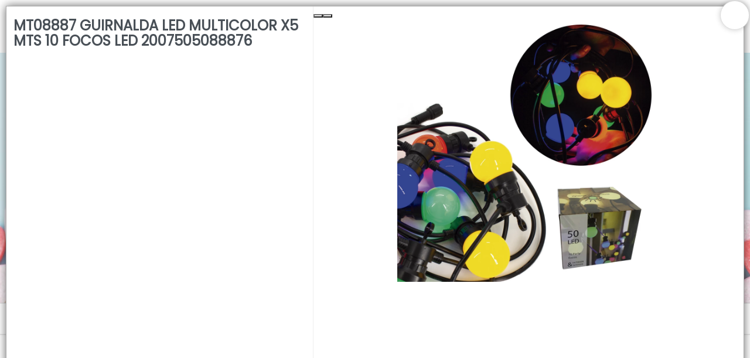

--- FILE ---
content_type: text/html
request_url: https://kikiken.com/store/1118
body_size: 6059
content:
<!DOCTYPE html><html dir="ltr" lang="es" class="custom-viewport" data-reactroot=""><head prefix="og: http://ogp.me/ns#
              fb: http://ogp.me/ns/fb#
              product: http://ogp.me/ns/product#"><meta content="text/html; charset=utf-8" http-equiv="content-type"/><meta content="width=device-width, minimal-ui, user-scalable=no, initial-scale=1.0, maximum-scale=1.0, minimum-scale=1.0" name="viewport"/><meta content="ie=edge" http-equiv="X-UA-Compatible"/><meta content="#ffffff" name="msapplication-TileColor"/><meta content="#ffffff" name="theme-color"/><meta content="black-translucent" name="apple-mobile-web-app-status-bar-style"/><meta content="yes" name="apple-mobile-web-app-capable"/><meta content="yes" name="mobile-web-app-capable"/><meta content="True" name="HandheldFriendly"/><meta content="320" name="MobileOptimized"/><meta content="MT08887 GUIRNALDA LED MULTICOLOR X5 MTS 10 FOCOS LED 2007505088876 - KIKIKEN" property="og:title"/><meta content="og:product" property="og:type"/><meta name="description"/><meta property="og:description"/><link rel="sitemap" type="application/xml" title="Sitemap" href="/sitemap.xml"/><link rel="canonical" href="https://kikiken.com/store/1118"/><meta content="https://bunny-cdn.ventasxmayor.com/6063/public/46865583630783754/1658189886065-mt08887.jpg" property="og:image"/><meta content="https://kikiken.com/store/1118" property="og:url"/><meta content="MT08887 GUIRNALDA LED MULTICOLOR X5 MTS 10 FOCOS LED 2007505088876 - KIKIKEN" name="twitter:title"/><meta name="twitter:description"/><meta content="https://bunny-cdn.ventasxmayor.com/6063/public/46865583630783754/1658189886065-mt08887.jpg" name="twitter:image"/><meta content="summary_large_image" name="twitter:card"/><title>MT08887 GUIRNALDA LED MULTICOLOR X5 MTS 10 FOCOS LED 2007505088876 - KIKIKEN</title><link id="favicon-icon" type="image/x-icon" href="https://bunny-cdn.ventasxmayor.com/public/46865583630783754/1596917069278-favicons.png" rel="shortcut icon"/><script type="application/ld+json">{"url":"https://com","@context":"https://schema.org","image":null,"email":null,"name":"KIKIKEN","address":{"@type":"PostalAddress","addressLocality":"Buenos Aires","addressRegion":"Buenos Aires","postalCode":"1040","streetAddress":"J.D.Peron C.A.B.A. 2347"},"telephone":"+54 11 7518 1715","logo":"https://bunny-cdn.ventasxmayor.com/public/46865583630783754/1761227984095-diseosinttulo2.png","@type":"Organization","description":"Importador Mayorista de Regalos, Productos de Diseño, Bazar y Decoración "}</script><script type="application/ld+json">{"sku":"MT08887","@context":"https://schema.org/","brand":{"@type":"Thing","name":"KIKIKEN"},"image":["https://bunny-cdn.ventasxmayor.com/public/46865583630783754/1658189886065-mt08887.jpg","https://bunny-cdn.ventasxmayor.com/public/46865583630783754/1666254757460-mockupkikiken.png","https://bunny-cdn.ventasxmayor.com/public/46865583630783754/1666254756962-dnqnp802017-mla48915897004012022-o.png","https://bunny-cdn.ventasxmayor.com/public/46865583630783754/1657910019835-img6925.jpg","https://bunny-cdn.ventasxmayor.com/public/46865583630783754/1657910084425-img6932.jpg","https://bunny-cdn.ventasxmayor.com/public/46865583630783754/1671108839306-f6becad1-c012-4e11-83df-d43bb6771f74.jpg","https://bunny-cdn.ventasxmayor.com/public/46865583630783754/1657910124996-img6936.jpg"],"productID":"56303791488220976","name":"MT08887 GUIRNALDA LED MULTICOLOR X5 MTS 10 FOCOS LED 2007505088876","logo":"https://bunny-cdn.ventasxmayor.com/public/46865583630783754/1761227984095-diseosinttulo2.png","@type":"Product","description":null,"offers":{"@type":"Offer","url":"https://example.com/anvil","priceCurrency":"ARS","price":"0","availability":"https://schema.org/InStock","seller":{"@type":"Organization","name":"KIKIKEN"}}}</script><link rel="stylesheet" href="https://bunny-cdn.ventasxmayor.com/static/assets/css/dashboard.css?v=1"/><link rel="stylesheet" href="https://bunny-cdn.ventasxmayor.com/static/styles-309c2a4a59ee845baed4a1afbd44487dcd705558.css"/><link rel="stylesheet" href="https://bunny-cdn.ventasxmayor.com/static/assets/css/markdown.css"/><link rel="stylesheet" href="https://bunny-cdn.ventasxmayor.com/static/assets/css/react-responsive-carousel3.css"/><link rel="stylesheet" href="https://bunny-cdn.ventasxmayor.com/static/assets/css/instagram.min.css"/><script src="https://www.youtube.com/iframe_api" type="text/javascript" async=""></script><script type="text/javascript" async="" src="https://bunny-cdn.ventasxmayor.com/static/apexcharts/apexcharts.min.js"></script><script>(function(w,d,s,l,i){w[l]=w[l]||[];w[l].push({'gtm.start':
new Date().getTime(),event:'gtm.js'});var f=d.getElementsByTagName(s)[0],
j=d.createElement(s),dl=l!='dataLayer'?'&l='+l:'';j.async=true;j.src=
'https://www.googletagmanager.com/gtm.js?id='+i+dl;f.parentNode.insertBefore(j,f);
})(window,document,'script','dataLayer','GTM-PJMMXK85');</script><script async="" src="https://www.googletagmanager.com/gtag/js?id=G-VZYXQQMSXD"></script><script>window.vxmuas = window.vxmuas || []; vxmuas.push('G-VZYXQQMSXD');
window.dataLayer = window.dataLayer || [];
          function gtag(){dataLayer.push(arguments);}
          gtag('js', new Date());
          gtag('set', {
            'currency': 'ARS'
          });
          gtag('config', 'G-VZYXQQMSXD', {
            'custom_map': {'dimension1': 'email'}
          });</script></head><body id="body"><b><p></p></b><noscript><iframe height="0" width="0" style="display:none;visibility:hidden" src="https://www.googletagmanager.com/ns.html?id=GTM-PJMMXK85"></iframe></noscript><div id="container"><div style="background-color:#ffffff" class="page"><link href="https://fonts.googleapis.com/css?family=Poppins&amp;display=swap" rel="stylesheet"/><link href="https://fonts.googleapis.com/css?family=Lato&amp;display=swap" rel="stylesheet"/><link href="https://fonts.googleapis.com/css?family=Open Sans&amp;display=swap" rel="stylesheet"/><div class="page-main" style="font-family:&#x27;Poppins&#x27;"><nav style="transform:translateX(-100%);transition:all 0.3s;top:0;overflow:hidden;background-color:white;width:400px;max-width:100%;z-index:400;position:fixed;height:100%;left:0" id="menu-main"><div style="border-right:1px solid #EEE;bottom:0;transition:all 0.3s;background-color:white;width:100%;border-left:1px solid #EEE;right:0;position:absolute;flex-direction:column;height:100%;left:0" class="flex"><div style="border-bottom:1px solid #EEE;text-align:center;background-color:#ffffff;color:#000000;align-items:center;padding:10px" class="flex"><i style="width:45px;visibility:hidden;cursor:pointer;font-size:20px" class="fe fe-chevron-left"></i><div style="text-overflow:ellipsis;white-space:nowrap;font-size:16px;overflow:hidden" class="flex1">Categorías</div><i style="color:white;background-color:rgba(0,0,0,0.3);border-radius:100px;padding:5px 5px;margin-right:10px;cursor:pointer" class="fe fe-x"></i></div><div style="position:relative" class="flex1"><div style="overflow:auto;position:absolute;top:0;left:0;right:0;bottom:0" class="scroller"></div></div></div></nav><div style="box-shadow:0 0 15px rgba(0,0,0,0.6);transform:scale(1);bottom:10px;transition:transform 0.2s;top:10px;background:white;z-index:400;right:10px;display:flex;position:fixed;border:1px solid #AAA;flex-direction:column;left:10px"><span style="box-shadow:0 0 10px rgba(0,0,0,0.2);font-size:25px;top:-10px;background-color:#FFF;width:50px;cursor:pointer;z-index:100;padding:4px 14px;right:-10px;position:absolute;border:1px solid #DDD;border-radius:100px;height:50px"><i style="vertical-align:middle" class="fa fa-times"></i></span><div style="padding:0;overflow-y:auto;flex:1;overflow-x:hidden;height:100%" class="scroller"><div style="margin:0" class="row"><div style="border-right:1px solid #EEE" class="col-xs-12 col-md-5"><div style="padding:20px 0 0"><h3>MT08887 GUIRNALDA LED MULTICOLOR X5 MTS 10 FOCOS LED 2007505088876</h3><p></p><div style="clear:right"></div><div style="position:relative;overflow:hidden" class="d-block d-md-none"><div style="margin-top:10px;padding:0"><p><b style="font-size:17px">Código<!-- -->: </b>MT08887</p></div></div><div class="d-none d-md-inline"></div><div class="d-block d-md-none"></div></div></div><div style="padding:0;margin:0" class="col-xs-12 col-md-7 d-none d-md-inline"><div style="top:0;box-shadow:0 0 0 white" class="sticky"><div class="image-gallery " aria-live="polite"><div class="image-gallery-content"><div class="image-gallery-slide-wrapper bottom "><i class="fa fa-search-plus" style="font-size:40px;cursor:pointer;position:absolute;z-index:10;bottom:20px;right:20px"></i><span><button type="button" class="image-gallery-left-nav" aria-label="Previous Slide"></button><button type="button" class="image-gallery-right-nav" aria-label="Next Slide"></button></span><div class="image-gallery-swipe"><div class="image-gallery-slides"><div class="image-gallery-slide center" style="-webkit-transform:translate3d(0%, 0, 0);-moz-transform:translate3d(0%, 0, 0);-ms-transform:translate3d(0%, 0, 0);-o-transform:translate3d(0%, 0, 0);transform:translate3d(0%, 0, 0)"><div style="text-align:center;display:flex;position:relative;align-items:center;justify-content:center;max-width:100%;max-height:auto"><figure style="vertical-align:middle;width:100%;display:inline-block;position:relative;height:35vw;margin:0"><img style="z-index:1;object-fit:contain;height:35vw" draggable="false" loading="lazy" src="https://bunny-cdn.ventasxmayor.com/6060d74cd1d2d2d24cd1d2d2d26363/public/46865583630783754/1658189886065-mt08887.jpg"/></figure></div></div><div class="image-gallery-slide right" style="-webkit-transform:translate3d(100%, 0, 0);-moz-transform:translate3d(100%, 0, 0);-ms-transform:translate3d(100%, 0, 0);-o-transform:translate3d(100%, 0, 0);transform:translate3d(100%, 0, 0)"><div style="text-align:center;display:flex;position:relative;align-items:center;justify-content:center;max-width:100%;max-height:auto"><figure style="vertical-align:middle;width:100%;display:inline-block;position:relative;height:35vw;margin:0"><img style="z-index:1;object-fit:contain;height:35vw" draggable="false" loading="lazy" src="https://bunny-cdn.ventasxmayor.com/6063/public/46865583630783754/1666254757460-mockupkikiken.png"/></figure></div></div><div class="image-gallery-slide" style="-webkit-transform:translate3d(200%, 0, 0);-moz-transform:translate3d(200%, 0, 0);-ms-transform:translate3d(200%, 0, 0);-o-transform:translate3d(200%, 0, 0);transform:translate3d(200%, 0, 0)"><div style="text-align:center;display:flex;position:relative;align-items:center;justify-content:center;max-width:100%;max-height:auto"><figure style="vertical-align:middle;width:100%;display:inline-block;position:relative;height:35vw;margin:0"><img style="z-index:1;object-fit:contain;height:35vw" draggable="false" loading="lazy" src="https://bunny-cdn.ventasxmayor.com/6063/public/46865583630783754/1666254756962-dnqnp802017-mla48915897004012022-o.png"/></figure></div></div><div class="image-gallery-slide" style="-webkit-transform:translate3d(300%, 0, 0);-moz-transform:translate3d(300%, 0, 0);-ms-transform:translate3d(300%, 0, 0);-o-transform:translate3d(300%, 0, 0);transform:translate3d(300%, 0, 0)"><div style="text-align:center;display:flex;position:relative;align-items:center;justify-content:center;max-width:100%;max-height:auto"><figure style="vertical-align:middle;width:100%;display:inline-block;position:relative;height:35vw;margin:0"><img style="z-index:1;object-fit:contain;height:35vw" draggable="false" loading="lazy" src="https://bunny-cdn.ventasxmayor.com/6060d74cd1d2d2d24cd1d2d2d26363/public/46865583630783754/1657910019835-img6925.jpg"/></figure></div></div><div class="image-gallery-slide" style="-webkit-transform:translate3d(400%, 0, 0);-moz-transform:translate3d(400%, 0, 0);-ms-transform:translate3d(400%, 0, 0);-o-transform:translate3d(400%, 0, 0);transform:translate3d(400%, 0, 0)"><div style="text-align:center;display:flex;position:relative;align-items:center;justify-content:center;max-width:100%;max-height:auto"><figure style="vertical-align:middle;width:100%;display:inline-block;position:relative;height:35vw;margin:0"><img style="z-index:1;object-fit:contain;height:35vw" draggable="false" loading="lazy" src="https://bunny-cdn.ventasxmayor.com/6060d74cd1d2d2d24cd1d2d2d26363/public/46865583630783754/1657910084425-img6932.jpg"/></figure></div></div><div class="image-gallery-slide" style="-webkit-transform:translate3d(500%, 0, 0);-moz-transform:translate3d(500%, 0, 0);-ms-transform:translate3d(500%, 0, 0);-o-transform:translate3d(500%, 0, 0);transform:translate3d(500%, 0, 0)"><div style="text-align:center;display:flex;position:relative;align-items:center;justify-content:center;max-width:100%;max-height:auto"><figure style="vertical-align:middle;width:100%;display:inline-block;position:relative;height:35vw;margin:0"><img style="z-index:1;object-fit:contain;height:35vw" draggable="false" loading="lazy" src="https://bunny-cdn.ventasxmayor.com/6060d74cd1d2d2d24cd1d2d2d26363/public/46865583630783754/1671108839306-f6becad1-c012-4e11-83df-d43bb6771f74.jpg"/></figure></div></div><div class="image-gallery-slide left" style="-webkit-transform:translate3d(-100%, 0, 0);-moz-transform:translate3d(-100%, 0, 0);-ms-transform:translate3d(-100%, 0, 0);-o-transform:translate3d(-100%, 0, 0);transform:translate3d(-100%, 0, 0)"><div style="text-align:center;display:flex;position:relative;align-items:center;justify-content:center;max-width:100%;max-height:auto"><figure style="vertical-align:middle;width:100%;display:inline-block;position:relative;height:35vw;margin:0"><img style="z-index:1;object-fit:contain;height:35vw" draggable="false" loading="lazy" src="https://bunny-cdn.ventasxmayor.com/6060d74cd1d2d2d24cd1d2d2d26363/public/46865583630783754/1657910124996-img6936.jpg"/></figure></div></div></div></div></div><div class="image-gallery-thumbnails-wrapper bottom "><div class="image-gallery-thumbnails"><div class="image-gallery-thumbnails-container" style="-webkit-transform:translate3d(0px, 0, 0);-moz-transform:translate3d(0px, 0, 0);-ms-transform:translate3d(0px, 0, 0);-o-transform:translate3d(0px, 0, 0);transform:translate3d(0px, 0, 0)" aria-label="Thumbnail Navigation"><a role="button" aria-pressed="true" aria-label="Go to Slide 1" class="image-gallery-thumbnail active"><div style="position:relative"><figure style="vertical-align:middle;width:100%;display:inline-block;position:relative;height:75px;margin:0"><img style="width:75px;display:inline-block;object-fit:contain;height:75px" draggable="false" loading="lazy" src="https://bunny-cdn.ventasxmayor.com/6060d74cd1d2d2d24cd1d2d2d26363/public/46865583630783754/1658189886065-mt08887.jpg"/></figure></div></a><a role="button" aria-pressed="false" aria-label="Go to Slide 2" class="image-gallery-thumbnail"><div style="position:relative"><figure style="vertical-align:middle;width:100%;display:inline-block;position:relative;height:75px;margin:0"><img style="width:75px;display:inline-block;object-fit:contain;height:75px" draggable="false" loading="lazy" src="https://bunny-cdn.ventasxmayor.com/6063/public/46865583630783754/1666254757460-mockupkikiken.png"/></figure></div></a><a role="button" aria-pressed="false" aria-label="Go to Slide 3" class="image-gallery-thumbnail"><div style="position:relative"><figure style="vertical-align:middle;width:100%;display:inline-block;position:relative;height:75px;margin:0"><img style="width:75px;display:inline-block;object-fit:contain;height:75px" draggable="false" loading="lazy" src="https://bunny-cdn.ventasxmayor.com/6063/public/46865583630783754/1666254756962-dnqnp802017-mla48915897004012022-o.png"/></figure></div></a><a role="button" aria-pressed="false" aria-label="Go to Slide 4" class="image-gallery-thumbnail"><div style="position:relative"><figure style="vertical-align:middle;width:100%;display:inline-block;position:relative;height:75px;margin:0"><img style="width:76px;display:inline-block;object-fit:contain;height:75px" draggable="false" loading="lazy" src="https://bunny-cdn.ventasxmayor.com/6060d74cd1d2d2d24cd1d2d2d26363/public/46865583630783754/1657910019835-img6925.jpg"/></figure></div></a><a role="button" aria-pressed="false" aria-label="Go to Slide 5" class="image-gallery-thumbnail"><div style="position:relative"><figure style="vertical-align:middle;width:100%;display:inline-block;position:relative;height:75px;margin:0"><img style="width:78px;display:inline-block;object-fit:contain;height:75px" draggable="false" loading="lazy" src="https://bunny-cdn.ventasxmayor.com/6060d74cd1d2d2d24cd1d2d2d26363/public/46865583630783754/1657910084425-img6932.jpg"/></figure></div></a><a role="button" aria-pressed="false" aria-label="Go to Slide 6" class="image-gallery-thumbnail"><div style="position:relative"><figure style="vertical-align:middle;width:100%;display:inline-block;position:relative;height:75px;margin:0"><img style="width:100px;display:inline-block;object-fit:contain;height:75px" draggable="false" loading="lazy" src="https://bunny-cdn.ventasxmayor.com/6060d74cd1d2d2d24cd1d2d2d26363/public/46865583630783754/1671108839306-f6becad1-c012-4e11-83df-d43bb6771f74.jpg"/></figure></div></a><a role="button" aria-pressed="false" aria-label="Go to Slide 7" class="image-gallery-thumbnail"><div style="position:relative"><figure style="vertical-align:middle;width:100%;display:inline-block;position:relative;height:75px;margin:0"><img style="width:84px;display:inline-block;object-fit:contain;height:75px" draggable="false" loading="lazy" src="https://bunny-cdn.ventasxmayor.com/6060d74cd1d2d2d24cd1d2d2d26363/public/46865583630783754/1657910124996-img6936.jpg"/></figure></div></a></div></div></div></div></div><div style="padding:10px"><div style="margin-top:10px;padding:0"><p><b style="font-size:17px">Código<!-- -->: </b>MT08887</p></div><div style="max-width:calc(100vw - 20px)" class="markdown"><div><p>MT08887
 GUIRNALDA X5 METROS PARA EXTERIOR/INTERIOR (INCLUYE LAMPARAS)</p><p> <strong><em> FOCOS LED MULTICOLOR </em></strong></p><ul><li><p>Cable impermeable</p></li><li><p>Color de Cable: Negro</p></li><li><p>Color de Focos: ROJO, VERDE, AMARILLO, AZUL</p></li><li><p>A Prueba de viento</p></li><li><p>A Prueba de Nieve</p></li><li><p>Protección solar</p></li></ul><p> CARACTERISTICAS.</p><ul><li><p>5 METROS</p></li><li><p>10 FOCOS</p></li><li><p>VOLTAJE 220V</p></li><li><p>CABLE PRINCIPAL 1,0mm</p></li><li><p>PRESENTACIÓN EN CAJA DE EXCELENTE CALIDAD.</p></li><li><p>APTO PARA EXTERIOR/INTERIOR</p></li></ul></div></div></div></div></div><div style="margin:0 10px 70px" class="d-block d-md-none"><div style="max-width:calc(100vw - 20px)" class="markdown"><div><p>MT08887
 GUIRNALDA X5 METROS PARA EXTERIOR/INTERIOR (INCLUYE LAMPARAS)</p><p> <strong><em> FOCOS LED MULTICOLOR </em></strong></p><ul><li><p>Cable impermeable</p></li><li><p>Color de Cable: Negro</p></li><li><p>Color de Focos: ROJO, VERDE, AMARILLO, AZUL</p></li><li><p>A Prueba de viento</p></li><li><p>A Prueba de Nieve</p></li><li><p>Protección solar</p></li></ul><p> CARACTERISTICAS.</p><ul><li><p>5 METROS</p></li><li><p>10 FOCOS</p></li><li><p>VOLTAJE 220V</p></li><li><p>CABLE PRINCIPAL 1,0mm</p></li><li><p>PRESENTACIÓN EN CAJA DE EXCELENTE CALIDAD.</p></li><li><p>APTO PARA EXTERIOR/INTERIOR</p></li></ul></div></div></div></div></div></div><div><div id="header"><div style="top:0;z-index:100"><div style="border-bottom-width:0;background-color:#ffffff" class="header"><div class="container"><div class="d-flex"><a style="overflow:visible;cursor:pointer" class="header-brand d-lg-none d-xl-none"><img alt="logo" style="position:absolute" class="header-brand-img" src="https://bunny-cdn.ventasxmayor.com/public/46865583630783754/1761227984095-diseosinttulo2.png"/></a><a style="overflow:visible;opacity:1;cursor:pointer" class="header-brand d-lg-flex p-0 d-none d-xl-block d-lg-block"><img alt="logo" style="height:4rem;position:absolute" class="header-brand-img" src="https://bunny-cdn.ventasxmayor.com/public/46865583630783754/1761227984095-diseosinttulo2.png"/></a><div class="d-flex order-lg-2 ml-auto"><a href="/login" style="color:#000000;white-space:nowrap;font-size:15px;font-weight:400;overflow-wrap:break-word;padding:3px 7px;text-decoration:none;display:inline-block;border:1px solid #000000;border-radius:30px"><i style="vertical-align:middle" class="fe fe-log-in"></i> <span style="vertical-align:middle">Ingresar a la Tienda</span></a></div><a data-target="#headerMenuCollapse" data-toggle="collapse" href="#" class="header-toggler d-lg-none ml-3 ml-lg-0"><span style="color:#000000" class="header-toggler-icon"></span></a></div></div></div><div style="background-color:#ffffff;border-bottom-width:0" class="header collapse d-lg-flex p-0 d-md-none"><div class="container"><div style="font-family:&#x27;Lato&#x27;" class="row align-items-center"><div class="col-lg order-lg-first"><div class="row align-items-center"><ul style="height:35px" class="nav nav-tabs border-0 flex-column flex-lg-row ml-auto"><li class="nav-item"><a data-toggle="dropdown" href="/comocomprar" style="color:#000000;font-weight:500;padding:0" class="nav-link"> CÓMO COMPRAR</a></li><li class="nav-item"><a data-toggle="dropdown" href="/quienessomos" style="color:#000000;font-weight:500;padding:0" class="nav-link"> QUIÉNES SOMOS</a></li><li class="nav-item"><a data-toggle="dropdown" href="/contacto" style="color:#000000;font-weight:500;padding:0" class="nav-link"> CONTACTO</a></li><li class="nav-item"><a href="https://www.facebook.com/kikikenok" target="_blank"><i style="color:#000000" class="fa fa-facebook-square"></i></a><a href="https://www.instagram.com/kikiken.ok" style="margin-left:10px" target="_blank"><i style="color:#000000" class="fa fa-instagram"></i></a></li></ul></div></div></div></div></div><div class="header collapse p-0 d-lg-none d-xl-none show" style="overflow:hidden;border-width:0;max-height:0;transition:max-height 0.5s"><div class="container"><div class="row align-items-center"><div style="font-family:&#x27;Lato&#x27;" class="col-lg order-lg-first"><ul class="nav nav-tabs border-0 flex-column flex-lg-row"><li class="nav-item"><a data-toggle="dropdown" href="/comocomprar" style="font-weight:500" class="nav-link"> CÓMO COMPRAR</a></li><li class="nav-item"><a data-toggle="dropdown" href="/quienessomos" style="font-weight:500" class="nav-link"> QUIÉNES SOMOS</a></li><li class="nav-item"><a data-toggle="dropdown" href="/contacto" style="font-weight:500" class="nav-link"> CONTACTO</a></li><li class="nav-item"><a href="https://www.facebook.com/kikikenok" target="_blank"><i class="fa fa-facebook-square"></i></a><a href="https://www.instagram.com/kikiken.ok" style="margin-left:10px" target="_blank"><i class="fa fa-instagram"></i></a></li></ul></div></div></div></div></div><div><div style="min-height:50px"><div class="carousel-root"><div class="carousel carousel-slider" style="width:100%"><button type="button" aria-label="previous slide / item" class="control-arrow control-prev control-disabled"></button><div class="slider-wrapper axis-horizontal"><ul class="slider animated" style="-webkit-transform:translate3d(-100%,0,0);-ms-transform:translate3d(-100%,0,0);-o-transform:translate3d(-100%,0,0);transform:translate3d(-100%,0,0);-webkit-transition-duration:350ms;-moz-transition-duration:350ms;-o-transition-duration:350ms;transition-duration:350ms;-ms-transition-duration:350ms"><li class="slide selected previous"><figure><div><img src="https://bunny-cdn.ventasxmayor.com/6063/public/46865583630783754/1768008994408-otonoenkikiken.png" width="100%"/></div></figure></li><li class="slide selected previous"><figure><div><img src="https://bunny-cdn.ventasxmayor.com/6063/public/46865583630783754/1768008994408-otonoenkikiken.png" width="100%"/></div></figure></li></ul></div><button type="button" aria-label="next slide / item" class="control-arrow control-next control-disabled"></button></div></div><div><div style="min-height:400px" id="search-bar"><div style="height:54px;align-items:center;justify-content:center;display:flex" class="search-sticky sticky"><button style="align-items:center;text-overflow:ellipsis;box-shadow:none;white-space:nowrap;font-size:15px;overflow:hidden;cursor:pointer;display:flex;border:0 solid;justify-items:center" class="btn btn-secondary"><img style="height:20px;vertical-align:middle" src="https://bunny-cdn.ventasxmayor.com/static/menu_icon.svg"/><span style="margin-left:5px;vertical-align:middle">Menú</span></button><div style="flex:1"><input type="search" tabindex="1" placeholder="🔍 Buscar productos…" style="text-overflow:ellipsis;text-align:center;white-space:nowrap;font-size:15px;overflow:hidden;background-color:white;width:100%;max-width:380px;padding:4.5px 15px;outline:0;border:2px solid rgb(73 80 88);border-radius:30px" value=""/></div><div style="margin-left:5px"><div role="group" class="btn-group d-none d-md-flex"><div position="relative"><button style="cursor:pointer;box-shadow:inset 0 2px 4px rgba(0,0,0,0.15);border:1px solid #dee2e6;border-radius:20px 0 0 20px;border-left:0.5px solid #dee2e6;font-size:15px;padding:8px 12px;transition:all 0.2s ease" class="btn btn-lg btn-secondary"><img style="height:15px;vertical-align:middle" src="https://bunny-cdn.ventasxmayor.com/static/grid_mode.svg" alt="Grid view"/></button><img style="height:20px;position:absolute;right:-5px;z-index:5;top:-5px;vertical-align:middle" src="https://bunny-cdn.ventasxmayor.com/static/pro2.png"/></div><button style="cursor:pointer;border-radius:0 20px 20px 0;border:1px solid #dee2e6;border-right:0.5px solid #dee2e6;font-size:15px;padding:8px 12px;transition:all 0.2s ease" class="btn btn-lg btn-secondary"><img style="height:15px;vertical-align:middle" src="https://bunny-cdn.ventasxmayor.com/static/list_mode.svg" alt="List view"/></button></div><div style="position:relative" class="d-md-none"><button style="cursor:pointer;box-shadow:none;border-width:0;font-size:15px;padding:8px 12px;transition:all 0.2s ease" class="btn btn-lg btn-secondary"><img style="height:15px;vertical-align:middle" src="https://bunny-cdn.ventasxmayor.com/static/list_mode.svg" alt="Switch to Grid view"/></button><img style="height:20px;position:absolute;right:-5px;z-index:5;top:-5px;vertical-align:middle" src="https://bunny-cdn.ventasxmayor.com/static/pro2.png"/></div></div><button style="cursor:pointer;box-shadow:none;border:0 solid;font-size:15px;margin-left:5px" class="btn btn-lg btn-secondary"><img style="height:15px;vertical-align:middle" src="https://bunny-cdn.ventasxmayor.com/static/arrow.svg"/></button></div><p style="position:absolute;z-index:-100"></p><div style="text-align:center;font-weight:bold;font-size:23px;margin:100px">Lista vacía</div><div style="position:fixed;border-top:1px solid #DDD;bottom:0;padding:5px;background-color:white;width:100%;z-index:170" class="card-footer text-right cart-footer"><div style="transition:all 1s;top:-4px;background-color:hsl(40,100%,45%);width:0%;z-index:0;display:none;position:absolute;height:4px;left:0"></div><div style="transition:all 1s;top:-12px;background-color:hsl(40,100%,45%);width:20px;z-index:1;display:none;position:absolute;border-radius:10px;height:20px;left:calc(0% - 3px)" class="power-ball pulseit-soft"><div style="text-shadow:0 0 1px black;font-size:18px;font-weight:bold;transform:translate(-3px,-3px);color:white">%</div></div><div style="transform:translateX(-1%);color:hsl(40,100%,45%);white-space:nowrap;font-size:14px;transition:all 1s;top:-30px;font-weight:bold;overflow:hidden;z-index:1;text-shadow:0 0 1px rgba(0,0,0,0.1);display:none;position:absolute;left:0%"></div><div style="display:flex;align-items:center;justify-content:center" class="d-flex"></div></div></div></div></div></div></div></div></div><footer class="footer-distributed"><div class="footer-left"><img crossorigin="Anonymous" src="https://bunny-cdn.ventasxmayor.com/public/46865583630783754/1761227984095-diseosinttulo2.png" style="height:50px;margin-bottom:15px"/><p style="color:white" class="footer-company-name">KIKIKEN<!-- --> © <!-- -->2026<br/><br/>Defensa de las y los consumidores. Para reclamos <a href="https://www.argentina.gob.ar/produccion/defensadelconsumidor/formulario" target="_blank" style="color:white;text-decoration:underline" class="footer-company-name">ingresá acá.</a><br/><br/><a href="/arrepentimiento" style="color:white;text-decoration:underline" class="footer-company-name">Botón de arrepentimiento</a></p><br/><u><a href="https://www.ventasxmayor.com" target="_blank" style="color:white" class="footer-company-name">Hecho con ❤️por VentasxMayor</a></u></div><div class="footer-center"><div><i class="fa fa-map-marker"></i><p><span>2347 J.D.Peron C.A.B.A.</span> Buenos Aires, Argentina</p></div><div><i class="fa fa-phone"></i><p><a style="color:white" href="tel:+54 11 7518 1715">+54 11 7518 1715</a></p></div><div><i class="fa fa-whatsapp"></i><p><a style="color:white" href="tel:+54 9 11 5933 1622">+54 9 11 5933 1622</a></p></div></div><div class="footer-right"><div><div style="font-size:12px">Suscribite para las últimas novedades<!-- -->:</div><div style="margin:10px 0" class="input-group"><input placeholder="Email" class="form-control" value=""/><span class="input-group-append"><button class="btn-lg btn-primary"><i class="fa fa-check"></i></button></span></div></div><div class="footer-icons"><a target="_blank" href="https://www.facebook.com/kikikenok"><i class="fa fa-facebook"></i></a><a target="_blank" href="https://www.instagram.com/kikiken.ok"><i class="fa fa-instagram"></i></a></div></div></footer><div class="Toastify"></div></div></div></body></html>